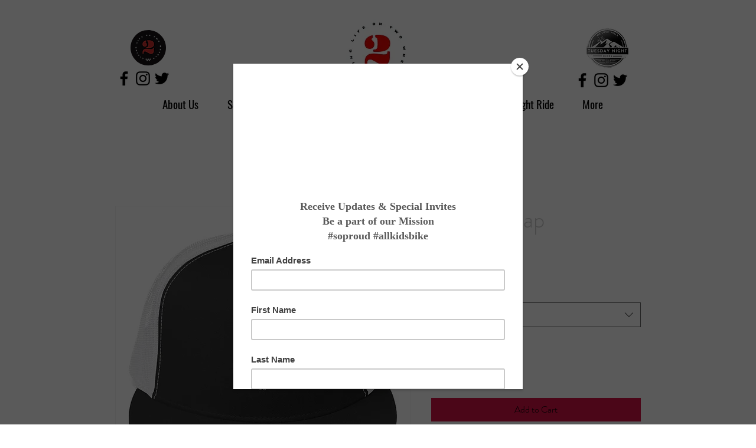

--- FILE ---
content_type: text/html; charset=utf-8
request_url: https://accounts.google.com/o/oauth2/postmessageRelay?parent=https%3A%2F%2Fstatic.parastorage.com&jsh=m%3B%2F_%2Fscs%2Fabc-static%2F_%2Fjs%2Fk%3Dgapi.lb.en.2kN9-TZiXrM.O%2Fd%3D1%2Frs%3DAHpOoo_B4hu0FeWRuWHfxnZ3V0WubwN7Qw%2Fm%3D__features__
body_size: 160
content:
<!DOCTYPE html><html><head><title></title><meta http-equiv="content-type" content="text/html; charset=utf-8"><meta http-equiv="X-UA-Compatible" content="IE=edge"><meta name="viewport" content="width=device-width, initial-scale=1, minimum-scale=1, maximum-scale=1, user-scalable=0"><script src='https://ssl.gstatic.com/accounts/o/2580342461-postmessagerelay.js' nonce="ekWjje3OjkKTltsA50Tv9g"></script></head><body><script type="text/javascript" src="https://apis.google.com/js/rpc:shindig_random.js?onload=init" nonce="ekWjje3OjkKTltsA50Tv9g"></script></body></html>